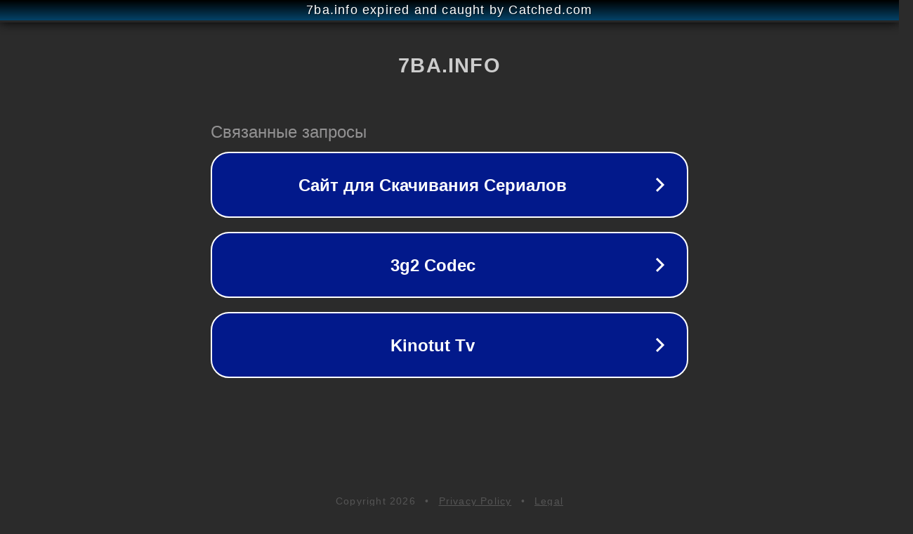

--- FILE ---
content_type: text/html; charset=utf-8
request_url: http://www.7ba.info/out.php?url=https://postfallsvideographer.com/
body_size: 1223
content:
<!doctype html>
<html data-adblockkey="MFwwDQYJKoZIhvcNAQEBBQADSwAwSAJBANDrp2lz7AOmADaN8tA50LsWcjLFyQFcb/P2Txc58oYOeILb3vBw7J6f4pamkAQVSQuqYsKx3YzdUHCvbVZvFUsCAwEAAQ==_zcPm5YJhSXvtqGZEp6kHrWwkmdwZyANHMSkzDL7KKQOVypZAzxXlRicTl5ZwXvuipQxTYw9ZEGnwi/zs0ZFMtg==" lang="en" style="background: #2B2B2B;">
<head>
    <meta charset="utf-8">
    <meta name="viewport" content="width=device-width, initial-scale=1">
    <link rel="icon" href="[data-uri]">
    <link rel="preconnect" href="https://www.google.com" crossorigin>
</head>
<body>
<div id="target" style="opacity: 0"></div>
<script>window.park = "[base64]";</script>
<script src="/bgInSNdVi.js"></script>
<script defer src="https://static.cloudflareinsights.com/beacon.min.js/vcd15cbe7772f49c399c6a5babf22c1241717689176015" integrity="sha512-ZpsOmlRQV6y907TI0dKBHq9Md29nnaEIPlkf84rnaERnq6zvWvPUqr2ft8M1aS28oN72PdrCzSjY4U6VaAw1EQ==" data-cf-beacon='{"version":"2024.11.0","token":"db51163c3f8248358b760e40462768b7","r":1,"server_timing":{"name":{"cfCacheStatus":true,"cfEdge":true,"cfExtPri":true,"cfL4":true,"cfOrigin":true,"cfSpeedBrain":true},"location_startswith":null}}' crossorigin="anonymous"></script>
</body>
</html>
